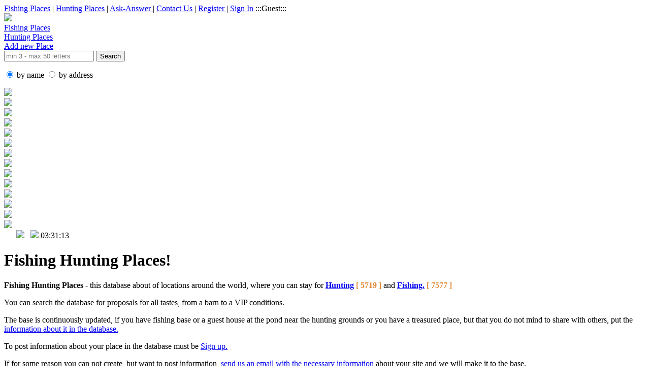

--- FILE ---
content_type: text/html; charset=UTF-8
request_url: http://fishhuntplaces.com/?fh=3&lng=1&id=8025
body_size: 5111
content:


<!DOCTYPE html>
<html lang="en">

    <head>
        <meta charset="UTF-8">
        <meta name="viewport" content="width=device-width, initial-scale=1.0">
        <meta name="google-site-verification" content="J_VwdQwj_xXZGVqKR8YmSoNWNO2m84sImbnLv3URAOk" />
        <meta name="keywords" content="hunting, fishing, hunting places, fishing places, places for hunting, places for fishing, " />
        <meta name="description" content="database about of locations around the world where you can stay for Fishing and Hunting" />
        <base href="https://fishhuntplaces.com/">
        <link rel="preconnect" href="https://fonts.googleapis.com">
        <link rel="preconnect" href="https://fonts.gstatic.com" crossorigin>
        <link href="https://fonts.googleapis.com/css2?family=Akaya+Telivigala&family=Inter:wght@100..900&display=swap" rel="stylesheet">
        <!--link rel="stylesheet" href="css/style.css">
        <link rel="stylesheet" href="css/reset.css"-->
        <link href="css/newpage.css" rel="stylesheet" type="text/css" />
        <link rel="shortcut icon" href="images/rv3.png" /> <!-- icon -->
        <link rel="apple-touch-icon-precomposed" href="images/rv3.png" />
        <link rel="stylesheet" href="" type="text/css" media="screen" />
        <script src="https://code.jquery.com/jquery-3.6.4.min.js"></script>        
                <title> Fishing Hunting Places!</title>

        <script async src="https://pagead2.googlesyndication.com/pagead/js/adsbygoogle.js?client=ca-pub-5678938551078501"
        crossorigin="anonymous"></script>
        
<!-- Yandex.Metrika counter -->
        <script type='text/javascript'>
            (function (m, e, t, r, i, k, a) {
                m[i] = m[i] || function () {
                    (m[i].a = m[i].a || []).push(arguments)
                };
                m[i].l = 1 * new Date();
                for (var j = 0; j < document.scripts.length; j++) {
                    if (document.scripts[j].src === r) {
                        return;
                    }
                }
                k = e.createElement(t), a = e.getElementsByTagName(t)[0], k.async = 1, k.src = r, a.parentNode.insertBefore(k, a)
            })(window, document, 'script', 'https://mc.yandex.ru/metrika/tag.js?id=103920637', 'ym');

            ym(103920637, 'init', {ssr: true, webvisor: true, clickmap: true, ecommerce: 'dataLayer', accurateTrackBounce: true, trackLinks: true});
        </script>
    <noscript><div><img src='https://mc.yandex.ru/watch/103920637' style='position:absolute; left:-9999px;' alt='' /></div></noscript>
    <!-- /Yandex.Metrika counter -->
                

</head>

<body>


                       





<div id="main">

    <!-- top bar -->
    <div id=topbar>
        <div id="tbarmenu">

            <div id="menu">
                <a href="/fishing-places">Fishing Places</a> |
                <a href="/hunting-places">Hunting Places</a> | 
                <a href="/ask-answer">Ask-Answer </a> |  
                <a href="/contact">Contact Us</a> |
                                    <a href="/register" >Register </a> | <a href="/signin">Sign In</a> :::Guest:::
                            </div>

        </div>
    </div>
    <!-- end top bar -->

    <!-- slider-wrap -->
    <div id="slider-wrap">

        <div id="fhdb"><a href="https://fishhuntplaces.com"><img src="/images/logo3.png"/></a></div>

        <div id="block_button"> 
            <div class="button"><a href="/fishing-places">Fishing Places</a></div>
            <div class="button"><a href="/hunting-places">Hunting Places</a></div>
            <div class="button"><a href="/add-place">Add new Place</a></div>
        </div>

        <div id="searchform"> 
            <form method="post" action="/find-place">
                <input type="hidden" name="csrf_token" value="1a17529e2b5a623cff7c8864d7bb4dd831a1fef9ccad3328837fcee4257487fb">
                <input id="find" type="text" name="search" placeholder="min 3 - max 50 letters" maxlength="50" minlength="3"/>
                <input id="submit" type="submit" name="submit" value="Search" />
                <p><input name="find" type="radio" checked value="1"> <span>by name</span>   
                    <input name="find" type="radio" value="2"> <span>by address</span></p> 
            </form>
        </div>

        <div id="slider">
                                                                                     
                    <div class="slide"><img src="/images/img_all/a1.jpg" /></div>
                                             
                    <div class="slide"><img src="/images/img_all/a2.jpg" /></div>
                                             
                    <div class="slide"><img src="/images/img_all/a3.jpg" /></div>
                                             
                    <div class="slide"><img src="/images/img_all/a4.jpg" /></div>
                                             
                    <div class="slide"><img src="/images/img_all/a5.jpg" /></div>
                                             
                    <div class="slide"><img src="/images/img_all/a6.jpg" /></div>
                                             
                    <div class="slide"><img src="/images/img_all/a7.jpg" /></div>
                                             
                    <div class="slide"><img src="/images/img_all/a8.jpg" /></div>
                                             
                    <div class="slide"><img src="/images/img_all/a9.jpg" /></div>
                                             
                    <div class="slide"><img src="/images/img_all/b1.jpg" /></div>
                                             
                    <div class="slide"><img src="/images/img_all/b2.jpg" /></div>
                                             
                    <div class="slide"><img src="/images/img_all/b3.jpg" /></div>
                                             
                    <div class="slide"><img src="/images/img_all/b4.jpg" /></div>
                                             
                    <div class="slide"><img src="/images/img_all/b5.jpg" /></div>
                                    </div>

    </div>
    <!-- end slider-wrap -->

    <!-- headmenu -->
    <div id="headmenu">
        <div class="lang">
            <a href="/en" title=English><img src="/images/lang/eng.gif" width="20" height="13" /></a>
            
            <a href="/ru" title=Русский><img src="/images/lang/rus.gif" width="20" /></a>
            <span>&nbsp;</span>
            <a title="Add to favorites" href="#" onclick="return addFavBar(this);">
                <img src="/images/addtobar.png" height="15" />
            </a>
            <span id="clock"></span>
        </div>
    </div>
    <!-- end headmenu -->

    <!-- client_menu -->
    <div id="client_menu">
        
            
        
                
            </div>
    <!-- end client_menu -->

    



<div class="bgimg"></div>

<!-- CONTENT -->
<div id="content"> 

    <div id="headline"><h1 class="title"> Fishing Hunting Places!</h1></div>

    <div id="adstop"> <!--{:ads_top:}--> </div>

    
        <p class="mainpage"><strong>Fishing Hunting Places</strong> - this database about of locations around the world, where you can stay 
            for <a href="/hunting-places"><strong>Hunting</strong></a> <b><font color="#E08934" > [ 5719 ]</font></b> 
            and <a href="/fishing-places"><strong>Fishing.</strong></a><b><font color="#E08934" > [ 7577 ]</font></b>
        </p>

        <p class="mainpage">You can search the database for proposals for all tastes, from a barn to a VIP conditions.</p>

        <p class="mainpage">The base is continuously updated, if you have fishing base or a guest house 
            at the pond near the hunting grounds or you have a treasured place, but that you do not mind to share with 
            others, put the <a href="/add-place">information about it in the database.</a>
        </p>

        <p class="mainpage">To post information about your place in the database must be <a href="/register">Sign up.</a></p>

        <p class="mainpage">If for some reason you can not create, but want to post information, 
            <a href="/description-your-place">send us an email with the necessary information</a> about your site and we will make it to the base.
        </p> 

        <p class="mainpage">What information do you need to send a check in the <a href="/description-your-place">Description of the required information about the place"</a></p>

    

    <p  class="mainpage"><strong> Last added into the database:</strong></p>

    <div class="mainright">
        <p><strong>
                <a href="/place/11017"><img class="mainright_img" src="/places/12-07-2025_223012.9368/65187_m.jpg" alt="">Bristol Adventures</a><br>
                <a href="/f-country/9"> United States</a><br>
                <a href="/f-region/112"> Alaska </a> 
            </strong></p>
    </div>

    <div class="mainleft">
        <span><a href="url.php?url=https://www.epicwilderness.com/top-fishing-guides-in-alaska/" rel="nofollow" title="epicwilderness" target="_blank">
                <img class="mainright_img" height="100" src="/images/ads_images/Top_Fly_Fishing_Guide-Alaska.png" alt="" /></a>
        </span> 
    </div>


    <div id="ads"><!--{:ads:}-->
        <script async src="https://pagead2.googlesyndication.com/pagead/js/adsbygoogle.js?client=ca-pub-5678938551078501"
        crossorigin="anonymous"></script>
        <!-- ads -->
        <ins class="adsbygoogle"
             style="display:block;min-width:400px;max-width:970px;width:100%;height:90px;"
             data-ad-client="ca-pub-5678938551078501"
             data-ad-slot="5996224173"
             data-ad-format="auto"
             data-full-width-responsive="true"></ins>
        <script>
            (adsbygoogle = window.adsbygoogle || []).push({});
        </script>
        <!--        <a href="/advertising" title="advertising">
                    <img height="100" src="/images/ads_images/728x90.png" alt="advertising" /></a>-->
    </div>
    
    <div class="story"> 
        <p><a href="/contact">Tell about errors.</a></p>
    </div>

</div>
<!-- END CONTENT -->


<div id="to_top" title="Up!"></div> <!-- style="display: none;" -->
<div id="bottom">
    <p>
        <a href="/contact">Contact Us</a> | 
        <a href="/advertising">Advertisement</a> | 
        <a href="/rules">Agreement</a> | 
        <a href="sitemap.xml">Sitemap.xml</a> |
        <a href="urllist.txt">Urllist</a>
    </p> 
    <p>Copyright &copy; Fishing Hunting Places. All Rights Reserved.</p> 
    <p>Loading time: 0.0233 s. | Online: 192 </p>
</div>

</div>

<!-- Scripts -->
<!--script src="js/jquery-1.9.1.min.js"></script-->
<script src="js/slider.js"></script>
<script src="js/addfavbar.js"></script>

<script>
    (function (i, s, o, g, r, a, m) {
        i['GoogleAnalyticsObject'] = r;
        i[r] = i[r] || function () {
            (i[r].q = i[r].q || []).push(arguments)
        }, i[r].l = 1 * new Date();
        a = s.createElement(o),
                m = s.getElementsByTagName(o)[0];
        a.async = 1;
        a.src = g;
        m.parentNode.insertBefore(a, m)
    })(window, document, 'script', '//www.google-analytics.com/analytics.js', 'ga');

    ga('create', 'UA-18304892-2', 'auto');
    ga('send', 'pageview');

</script>

<script>
    $("#to_top").hide();
    $(function () {
        $(window).scroll(function () {
            if ($(this).scrollTop() > 300) {
                $("#to_top").fadeIn();
            } else {
                $("#to_top").fadeOut();
            }
        });
        $("#to_top").click(function () {
            $("body,html").animate({scrollTop: 0}, 800);
            return false;
        });
    });
</script>

<!-- Google tag (gtag.js) -->
<script async src="https://www.googletagmanager.com/gtag/js?id=G-2NDZ1X2L5X"></script>

<script>
    window.dataLayer = window.dataLayer || [];
    function gtag() {
        dataLayer.push(arguments);
    }
    gtag('js', new Date());

    gtag('config', 'G-2NDZ1X2L5X');
</script>


<!-- Rating@Mail.ru counter -->
<script type="text/javascript">
    var _tmr = _tmr || [];
    _tmr.push({id: "2677356", type: "pageView", start: (new Date()).getTime()});
    (function (d, w, id) {
        if (d.getElementById(id))
            return;
        var ts = d.createElement("script");
        ts.type = "text/javascript";
        ts.async = true;
        ts.id = id;
        ts.src = (d.location.protocol == "https:" ? "https:" : "http:") + "//top-fwz1.mail.ru/js/code.js";
        var f = function () {
            var s = d.getElementsByTagName("script")[0];
            s.parentNode.insertBefore(ts, s);
        };
        if (w.opera == "[object Opera]") {
            d.addEventListener("DOMContentLoaded", f, false);
        } else {
            f();
        }
    })(document, window, "topmailru-code");
</script>

<noscript><div style="position:absolute;left:-10000px;">
    <img src="//top-fwz1.mail.ru/counter?id=2677356;js=na" style="border:0;" height="1" width="1" alt="Рейтинг@Mail.ru" />
</div></noscript>
<!-- //Rating@Mail.ru counter -->

<script type="text/javascript">
    // Создатель: SzenProgs.ru
    // Название: Скрипт простейших часов на JavaScript
    // Страница скрипта: http://szenprogs.ru/blog/prostejshie_chasy_na_sajt/2011-03-09-94
    // <!--
    $spclock = {
        tmr: 0,
        dubnums: function (i) {
            if (i.length == 1)
                return '0' + i; else
                return i;
        },

        gettime: function () {
            tm = new Date();
            var h = new String(tm.getHours());
            var m = new String(tm.getMinutes());
            var s = new String(tm.getSeconds());
            var st = this.dubnums(h);
            st += ':' + this.dubnums(m);
            st += ':' + this.dubnums(s);
            return st;
        },

        timeit: function () {
            window.clearTimeout(this.tmr);
            document.getElementById('clock').innerHTML = this.gettime();
            this.tmr = window.setTimeout('$spclock.timeit();', 1000);
        },

        ready: function () {
            this.timeit();
        }
    }

    $spclock.ready();
    // -->
</script>


<!-- comment --script src="js/main.js"></script-->
</body>
</html>




--- FILE ---
content_type: text/html; charset=utf-8
request_url: https://www.google.com/recaptcha/api2/aframe
body_size: 266
content:
<!DOCTYPE HTML><html><head><meta http-equiv="content-type" content="text/html; charset=UTF-8"></head><body><script nonce="rnEqKDZWeH0dZr2qlQrf9g">/** Anti-fraud and anti-abuse applications only. See google.com/recaptcha */ try{var clients={'sodar':'https://pagead2.googlesyndication.com/pagead/sodar?'};window.addEventListener("message",function(a){try{if(a.source===window.parent){var b=JSON.parse(a.data);var c=clients[b['id']];if(c){var d=document.createElement('img');d.src=c+b['params']+'&rc='+(localStorage.getItem("rc::a")?sessionStorage.getItem("rc::b"):"");window.document.body.appendChild(d);sessionStorage.setItem("rc::e",parseInt(sessionStorage.getItem("rc::e")||0)+1);localStorage.setItem("rc::h",'1765251072575');}}}catch(b){}});window.parent.postMessage("_grecaptcha_ready", "*");}catch(b){}</script></body></html>

--- FILE ---
content_type: text/plain
request_url: https://www.google-analytics.com/j/collect?v=1&_v=j102&a=1653418780&t=pageview&_s=1&dl=http%3A%2F%2Ffishhuntplaces.com%2F%3Ffh%3D3%26lng%3D1%26id%3D8025&ul=en-us%40posix&dt=Fishing%20Hunting%20Places!&sr=1280x720&vp=1280x720&_u=IADAAEABAAAAACAAI~&jid=1876671674&gjid=30185497&cid=2033741092.1765251070&tid=UA-18304892-2&_gid=1387883547.1765251070&_r=1&_slc=1&z=1921351543
body_size: -567
content:
2,cG-2NDZ1X2L5X